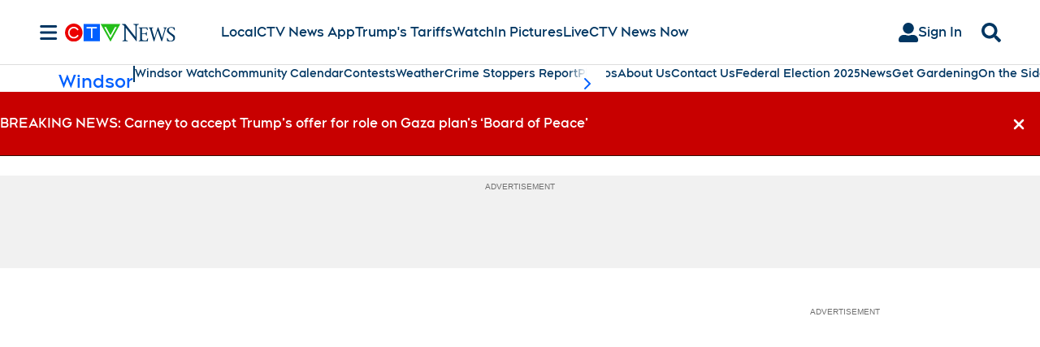

--- FILE ---
content_type: text/plain
request_url: https://ipv4.icanhazip.com/
body_size: 114
content:
18.116.35.159
